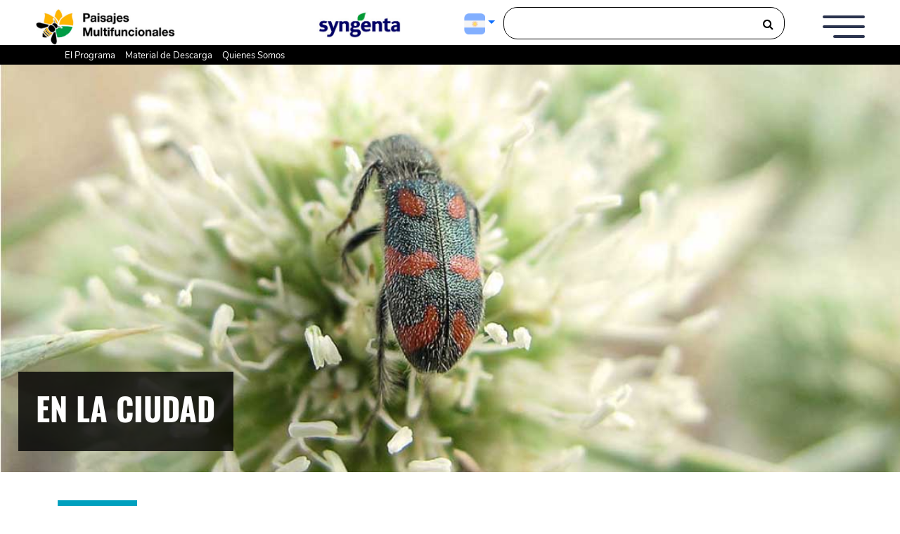

--- FILE ---
content_type: text/html; charset=UTF-8
request_url: https://www.polinizadores.com/ar/biodiversidad-en-la-ciudad
body_size: 4224
content:



    <!DOCTYPE html>
<html lang="es">
   <head>
	<meta charset="utf-8">
       <meta content="width=device-width, initial-scale=1.0" name="viewport">
<meta http-equiv="X-UA-Compatible" content="IE=edge">
<title>En la Ciudad  en Polinizadores</title>
<meta name="description" content="La actividad humana para el desarrollo urbano puede afectar el hábitat de otras especies animales y vegetales. Desde nuestro lugar, queremos concientizar ">
<meta name="keywords" content="">
<meta name="author" content="Syngenta" />
<meta http-equiv="Content-Security-Policy" content="" />


<link rel="shortcut icon" type="images/png" href="/assets/images/favicon.png">
<link rel="stylesheet" href="/assets/bootstrap/css/bootstrap.min.css?tt=iudv3eil">
<link rel="stylesheet" href="/assets/css/owl.carousel.min.css?tt=iudv3eil">
<link rel="stylesheet" href="/assets/css/fontawesome-all.min.css?tt=iudv3eil">
<link rel="stylesheet" href="/assets/css/aos.css?tt=iudv3eil">
<link rel="stylesheet" href="/assets/css/lightbox.min.css?tt=iudv3eil">
<link rel="stylesheet" href="/assets/css/style.css?tt=iudv3eil">
<!-- endgulp -->
<link href="https://fonts.googleapis.com/css?family=Domine:400,700%7COpen+Sans:300,400,600&display=swap" rel="stylesheet">



<link rel="canonical" href="https://www.polinizadores.com/ar/biodiversidad-en-la-ciudad"/>

<link rel="profile" href="http://gmpg.org/xfn/11">
<meta name="robots" content="follow, index, max-snippet:-1, max-video-preview:-1, max-image-preview:large"/>


<link rel="alternate" hreflang="x-default" href="https://www.polinizadores.com/ar/biodiversidad-en-la-ciudad" />
<link rel="alternate" hreflang="es-ar" href="https://www.polinizadores.com/ar/biodiversidad-en-la-ciudad" />
<link rel="alternate" hreflang="es-uy" href="https://www.polinizadores.com/uy/biodiversidad-en-la-ciudad" />
<link rel="alternate" hreflang="es-py" href="https://www.polinizadores.com/py/biodiversidad-en-la-ciudad" />
<link rel="alternate" hreflang="es-cl" href="https://www.polinizadores.com/cl/biodiversidad-en-la-ciudad"/>



<meta property="og:locale" content="es_ES">
<meta property="og:type" content="article">
<meta property="og:title" content="En la Ciudad ">
<meta property="og:description" content="La actividad humana para el desarrollo urbano puede afectar el hábitat de otras especies animales y vegetales. Desde nuestro lugar, queremos concientizar a toda la población sobre la emergencia de promover espacios para la reproducción de la vida silvestre. Ellos, ...">
<meta property="og:url" content="https://www.polinizadores.com/ar/biodiversidad-en-la-ciudad">
<meta property="og:site_name" content="Paisajes Multifuncionales">
<meta property="article:publisher" content="">
<meta property="article:author" content="">
<meta property="article:section" content="Home">
<meta property="article:modified_time" content="">
<meta property="og:updated_time" content="">
<meta property="fb:app_id" content="">
<meta property="og:image" content="https://www.polinizadores.com/iconos/footer-logo70.png">
<meta property="og:image:secure_url" content="https://www.polinizadores.com/iconos/footer-logo70.png">
<meta property="og:image:alt" content="En la Ciudad ">
<meta property="og:image:type" content="image/jpeg">
<meta name="twitter:card" content="summary_large_image" />
<meta name="twitter:description" content="La actividad humana para el desarrollo urbano puede afectar el hábitat de otras especies animales y vegetales. Desde nuestro lugar, queremos concientizar a toda la población sobre la emergencia de promover espacios para la reproducción de la vida silvestre. Ellos, ..." />
<meta name="twitter:title" content="En la Ciudad " />
<meta name="twitter:site" content="@syngenta_ar" />


<script>
  (function(i,s,o,g,r,a,m){i['GoogleAnalyticsObject']=r;i[r]=i[r]||function(){
  (i[r].q=i[r].q||[]).push(arguments)},i[r].l=1*new Date();a=s.createElement(o),
  m=s.getElementsByTagName(o)[0];a.async=1;a.src=g;m.parentNode.insertBefore(a,m)
  })(window,document,'script','https://www.google-analytics.com/analytics.js','ga');

  ga('create', 'UA-88003797-1', 'auto');
  ga('send', 'pageview');

</script>


<!-- Google Tag Manager -->

<script>(function(w,d,s,l,i){w[l]=w[l]||[];w[l].push({'gtm.start':

new Date().getTime(),event:'gtm.js'});var f=d.getElementsByTagName(s)[0],

j=d.createElement(s),dl=l!='dataLayer'?'&l='+l:'';j.async=true;j.src=

'https://www.googletagmanager.com/gtm.js?id='+i+dl;f.parentNode.insertBefore(j,f);

})(window,document,'script','dataLayer','GTM-TDV5J77');</script>

<!-- End Google Tag Manager -->


<style>
    @media (max-width: 768px) {
        .feature-img img {max-width: inherit;}
        #logo1 {max-width: 100%}
        #logo2 {max-width: 100%}
        #logo3 {max-width: 100%}
    }
    @media (min-width: 768px) {
        #logo1 {max-width: 200px}
        #logo2 {max-width: 220px}
        #logo3 {max-width: 150px}
    }

</style>

   </head>
   <body>
      <!-- ==================== PRELOADER HERE ===================================== -->
    
      <main class="main-boxed">

          


    <!-- Google Tag Manager (noscript) -->
    <noscript><iframe src="https://www.googletagmanager.com/ns.html?id=GTM-TDV5J77"
                      height="0" width="0" style="display:none;visibility:hidden"></iframe></noscript>
    <!-- End Google Tag Manager (noscript) -->


    <header class="header-fixed">
        <div class="container-fluid">
            <div class="row">
                <div class="col-6 col-md-4">
                                        <a href="/" id="header-logo"><img src="/assets/images/logo.jpg" alt="Polinizadores" /></a>
                                    </div>
                <div class="col-3 col-md-2"><a href="https://www.syngenta.com.ar/" target="_blank"><img src="/assets/images/syngenta.jpg" alt="Syngenta" class="lg-s"></a></div>
                <div class="col-3 col-md-6">
                    <a class="dropdown-toggle ctry mx-2" data-bs-toggle="dropdown" href="#" role="button" aria-expanded="false">
                                                                        <img src="/assets/images/flag-arg.png" class="ic-flag" alt="Argentina"></a>
                                                                                                                                                                                                                                                                    <ul class="dropdown-menu">
                                                                                                                            <li><a class="dropdown-item" href="../cl/home"><img src="/assets/images/chile.png" class="ic-flag" alt="Chile"> Chile</a></li>
                                                                                                    <li><a class="dropdown-item" href="../co/home"><img src="/assets/images/colombia.png" class="ic-flag" alt="Colombia"> Colombia</a></li>
                                                                                                    <li><a class="dropdown-item" href="../py/home"><img src="/assets/images/paraguay.png" class="ic-flag" alt="Paraguay"> Paraguay</a></li>
                                                                                                    <li><a class="dropdown-item" href="../uy/home"><img src="/assets/images/uruguay.png" class="ic-flag" alt="Uruguay"> Uruguay</a></li>
                                                                    </ul>

                    <form class="search-form d-none d-sm-inline-block" action="../ar/buscar" method="get">
                        <div class="input-group">
                            <input type="text" name="q" autocomplete="off" id="q" class="form-control">
                            <div class="input-group-append">
                                <button id="search" type="button"><i class="fa fa-search"></i></button>
                            </div>
                        </div>
                    </form>

                    <div class="menu-btn">
                        <a class="btn-open"><span></span><span></span><span></span></a>
                    </div>
                </div>
            </div>
            <div class="overlay-menu">
                <div class="overlay-wrap d-flex justify-content-center">
                    <div class="menu-btn">
                        <a class="btn-open"><span></span><span></span></a>
                    </div>
                    <div class="container-fluid">
                        <div class="row">
                            <div class="col-md-6">
                                <ul class="navbar-menu list-inline">
                                    <li><a href="../ar/biodiversidad">Biodiversidad</a></li>
                                    <li><a href="../ar/quienes-somos">Quienes somos</a></li>
                                    <li><a href="../ar/el-programa">Sobre el programa</a></li>
                                    <li><a href="../ar/polinizacion">Polinización</a></li>
                                    <li><a href="../ar/novedades">Novedades</a></li>
                                    <li><a href="../ar/desafia">Desafiá tus conocimientos</a></li>
                                    <li><a href="../ar/descarga">Material de Descarga</a></li>
                                    <li><a href="../ar/contacto">Contactanos</a></li>
                                </ul>
                            </div>
                            <div class="col-md-6">
                                <form class="search-form" action="../ar/buscar">
                                    <div class="input-group">
                                        <input type="text" class="form-control" name="q" id="q" placeholder="Buscar por #terminos clave">
                                        <div class="input-group-append">
                                            <button class="btn btn-secondary" type="button"><i class="fa fa-search"></i></button>
                                        </div>
                                    </div>
                                </form>
                            </div>
                        </div>
                    </div>

                </div>
            </div>
        </div>

        <div id="subheader">
            <div class="container">
                <ul>
                    <li><a href="../ar/el-programa">El Programa</a></li>
                    <li><a href="../ar/descarga">Material de Descarga</a></li>
                    <li><a href="../ar/quienes-somos"">Quienes Somos</a></li>
                </ul>
            </div>
        </div>

    </header>




          <section class="single-section pt-4 p-b-60 mt-5">

              <div class="container-fluid headpict" >
                  <div class="feature-img topnota">
                      <img alt="Biodiversidad" src="https://www.polinizadores.com/imagenes/contenidos/2021-02/bg-clip-enlaciudad.jpg">
                      <div class="caption">
                          <h1 class="single-post-title" style="color: white; font-size: 45px;">En la Ciudad</h1>
                      </div>
                  </div>

              </div>


              <section id="content">
                  <div class="container pt-4">
                      <!--bread-->
                      <div class="row gutter-50">
                          <div class="col-12">
                              <ul id="bread">
                                  <li><a href="biodiversidad">Biodiversidad</a></li>
                                  <li>En la Ciudad</li>
                              </ul>
                          </div>
                      </div>
                      <div class="block-1" style="margin-bottom: 50px;">
                          <h1>La biodiversidad desde la Ciudad</h1>
                          <p>La actividad humana para el desarrollo urbano puede afectar el hábitat de otras especies animales y vegetales. Desde nuestro lugar, queremos concientizar a toda la población sobre la emergencia de promover espacios para la reproducción de la vida silvestre. Ellos, como nosotros, también necesitan donde vivir.</p>                      </div>

                      <div class="row mt-6">
                          <div class="col-12 col-md-6">
                              <h1 class="text-grey">#MiBiodiversidad</h1>
                              <p>El cuidado del medioambiente es una tarea pendiente
    en la agenda de todos. Ahora es el momento de tomar conciencia para fomentar y adquirir pequeños hábitos en nuestra vida diaria que logren marcar una gran diferencia en un futuro cercano. Queremos contagiar el compromiso que desde Syngenta tenemos con la biodiversidad.</p>                          </div>
                          <div class="col-12 col-md-6">
                              <img alt="#MiBiodiversidad" src="https://www.polinizadores.com/imagenes/contenidos/2021-02/2-enlaciudad.jpg" class="w-100">
                          </div>
                      </div>

                      <div class="block-1" style="margin-top: 50px;">
                          <h2 class="title-2 text-center my-5">El cambio empieza con vos y continúa con otros</h2>
                          <p>Recordá que con tu esfuerzo, ¡estás ayudando también a que más gente forme parte! Informá sobre el tema y compartí con tus conocidos las cosas que pueden hacer para cuidar tanto la biodiversidad como la calidad de vida de todos.</p>                      </div>



                      <figure class="gallery-img my-5">
                          <div class="row gx-3">

                                                            <div class="col-md-4 img-capt">
                                  <a href="https://www.polinizadores.com/imagenes/contenidos/2021-02/carrtips-1.jpg" data-lightbox="gallery-popup"><img src="https://www.polinizadores.com/imagenes/contenidos/2021-02/carrtips-1.jpg" alt="No adquirir animales silvestres como mascotas." class="w-100" /></a>
                                  <div class="capt">No adquirir animales silvestres como mascotas.</div>
                              </div>
                                                            <div class="col-md-4 img-capt">
                                  <a href="https://www.polinizadores.com/imagenes/contenidos/2021-02/carrtips-2.jpg" data-lightbox="gallery-popup"><img src="https://www.polinizadores.com/imagenes/contenidos/2021-02/carrtips-2.jpg" alt="No trasladar nidos y/o crías de animales." class="w-100" /></a>
                                  <div class="capt">No trasladar nidos y/o crías de animales.</div>
                              </div>
                                                            <div class="col-md-4 img-capt">
                                  <a href="https://www.polinizadores.com/imagenes/contenidos/2021-02/carrtips-3.jpg" data-lightbox="gallery-popup"><img src="https://www.polinizadores.com/imagenes/contenidos/2021-02/carrtips-3.jpg" alt="No extraer plantas de las áreas naturales, ni plantar vegetación ajena." class="w-100" /></a>
                                  <div class="capt">No extraer plantas de las áreas naturales, ni plantar vegetación ajena.</div>
                              </div>
                              

                          </div>
                      </figure>






                      <div class="row mb-6" style="margin-top: 50px; margin-bottom: 50px;">
                                                        <div class="col-12">
                                  <a href=""><img alt="Compartí"  src="https://www.polinizadores.com/imagenes/banners/2021-02/comparti-bio-D.png" class="w-100 d-none d-sm-block"></a>
                                  <a href=""><img alt="Compartí" src="https://www.polinizadores.com/imagenes/banners/2021-02/comparti-bio-M.png" class="w-100 d-block d-sm-none"></a>
                              </div>

                          
                      </div>

                  </div>


                  



    <section id="content">
        <div class="container pt-4">


                                        <div class="row divider-2">
                    <div class="col-12 col-md-3 text-turq">
                        <h1 style="font-size: 32px;">Guía hoteles de insectos</h1>
                    </div>
                    <div class="col-12 col-md-9">
                        <p>Guía de hoteles para polinizadores.</p>
                        <p><a id="Guia_Hoteles_de_Insectos.pdf" href="https://www.polinizadores.com/imagenes/documentos/Guia_Hoteles_de_Insectos.pdf" download="" class="botwhite shadow" >Descargar</a></p>
                    </div>
                </div>
                            <div class="row divider-2">
                    <div class="col-12 col-md-3 text-turq">
                        <h1 style="font-size: 32px;">Guía de Implementación</h1>
                    </div>
                    <div class="col-12 col-md-9">
                        <p>Guía para la instalación de refugios de biodiversidad</p>
                        <p><a id="Guia_de_Implementacion.pdf" href="https://www.polinizadores.com/imagenes/documentos/Guia_de_Implementacion.pdf" download="" class="botwhite shadow" >Descargar</a></p>
                    </div>
                </div>
                            <div class="row divider-2">
                    <div class="col-12 col-md-3 text-turq">
                        <h1 style="font-size: 32px;">Manual de sistemas sostenibles</h1>
                    </div>
                    <div class="col-12 col-md-9">
                        <p>Sistemas productivos sostenibles: La importancia de la biodiversidad en paisajes agrícolas.</p>
                        <p><a id="Manual_Sistemas_Sostenibles.pdf" href="https://www.polinizadores.com/imagenes/documentos/Manual_Sistemas_Sostenibles.pdf" download="" class="botwhite shadow" >Descargar</a></p>
                    </div>
                </div>
            




            



        <a name="contacto"></a>
        <div class="title-1 my-4" style="margin-top: 60px !important;">Contactanos</div>

                <form class="comment-form" action="implementa#contacto" method="post">
            <div class="row gx-5 my-3">
                <div class="col-12 col-md-6">
                    <input class="form-control" type="text" name="nombre" required placeholder="Nombre *">
                </div>
                <div class="col-12 col-md-6">
                    <input class="form-control" type="email" name="email" placeholder="Email *">
                </div>
            </div>
            <div class="row my-3">
                <div class="col-12 col-md-12 form-group">
                    <textarea class="form-control" name="comentarios" required  rows="8" placeholder="Mensaje"></textarea>
                </div>
            </div>
            <div class="row my-3">
                <div class="col-12 col-md-12">
                    <button type="submit" class="btn-submit">Enviar</button>
                </div>
            </div>
        </form>
            </section>



        </div>



    </section><!-- #content end -->




              </section><!-- #content end -->

          </section>

          




    <footer class="footer-section">
        <div class="footer-bottom">
            <div class="container-fluid">
                <div class="row">
                    <div class="col-12 col-md-7">
                        <ul class="footer-menu list-inline float-left">
                                                        <li class="list-inline-item"><a href="../ar/implementa">Guía de Instalación</a></li>
                            <li class="list-inline-item"><a href="../ar/contacto">Conectate con nosotros</a></li>
                        </ul>
                    </div>
                    <div class="col-12 col-md-3">
                        <div class="copyright float-right">
                            <ul class="footer-social list-inline">
                                <li class="list-inline-item"><a href="http://www.twitter.com/Syngenta_ar" target="_blank" title="Seguinos en Twitter"><i class="fa fa-twitter"></i></a> </li>                                <li class="list-inline-item"><a href="https://www.facebook.com/SyngentaLAS" target="_blank" title="Seguinos en Facebook"><i class="fa fa-facebook"></i></a> </li>                                <li class="list-inline-item"><a href="https://www.linkedin.com/company/syngenta/" target="_blank" title="Seguinos en LinkedIn"><i class="fa fa-linkedin"></i></a></li>                                <li class="list-inline-item"><a href="https://www.instagram.com/syngenta_ar/" target="_blank" title="Seguinos en Instagram"><i class="fa fa-instagram"></i></a></li>                                <li class="list-inline-item"><a href="https://www.youtube.com/user/SyngentaLAS" target="_blank" title="Seguinos en Youtube"><i class="fa fa-youtube-play"></i></a></li>                            </ul>
                        </div>
                    </div>
                    <div class="col-12 col-md-2 text-center">
                        <img src="/assets/images/syngenta.svg" class="syngenta d-block mx-auto">
                    </div>
                </div>

                            </div>
        </div>
    </footer>



        </main>

      



    <!-- gulp:js -->
    <script src="/assets/js/jquery.js"></script>
    <script src="/assets/bootstrap/js/bootstrap.bundle.js"></script>
    <script src="/assets/js/aos.js"></script>
    <script src="/assets/js/owl.carousel.min.js"></script>
    <script src="/assets/js/lightbox.min.js"></script>
    <script src="/assets/js/app.js"></script>

    <script>
        AOS.init();
    </script>
    <!-- endgulp -->

    
    


   </body>
</html>

--- FILE ---
content_type: text/css
request_url: https://www.polinizadores.com/assets/css/style.css?tt=iudv3eil
body_size: 6917
content:
/*
Template name: Cricson - Responsive HTML Template 
Template URL: https://themeix.com/livedemo?theme=cricson-HTML 
Author Name: Themeix 
Author URL: https://themeix.com 
Tag: tab mobile,computer,desctop,responsive design,all browser supported,html5,css3,Sass. 
Verson: 1.0 
Description: Cricson is modern and latest technology based blogging template created by html5 and sass. 
*/
/*
===========================
TABLE INDEX
1. Bg Color
2. Bg Image
===========================
*/
/* vietnamese */
@font-face {
  font-family: 'Nunito';
  font-style: normal;
  font-weight: 400;
  font-display: swap;
  src: local("Nunito Regular"), local("Nunito-Regular"), url(https://fonts.gstatic.com/s/nunito/v10/XRXV3I6Li01BKofIOuaBXso.woff2) format("woff2");
  unicode-range: U+0102-0103, U+0110-0111, U+1EA0-1EF9, U+20AB; }

/* latin-ext */
@font-face {
  font-family: 'Nunito';
  font-style: normal;
  font-weight: 400;
  font-display: swap;
  src: local("Nunito Regular"), local("Nunito-Regular"), url(https://fonts.gstatic.com/s/nunito/v10/XRXV3I6Li01BKofIO-aBXso.woff2) format("woff2");
  unicode-range: U+0100-024F, U+0259, U+1E00-1EFF, U+2020, U+20A0-20AB, U+20AD-20CF, U+2113, U+2C60-2C7F, U+A720-A7FF; }

/* latin */
@font-face {
  font-family: 'Nunito';
  font-style: normal;
  font-weight: 400;
  font-display: swap;
  src: local("Nunito Regular"), local("Nunito-Regular"), url(https://fonts.gstatic.com/s/nunito/v10/XRXV3I6Li01BKofINeaB.woff2) format("woff2");
  unicode-range: U+0000-00FF, U+0131, U+0152-0153, U+02BB-02BC, U+02C6, U+02DA, U+02DC, U+2000-206F, U+2074, U+20AC, U+2122, U+2191, U+2193, U+2212, U+2215, U+FEFF, U+FFFD; }

/* vietnamese */
@font-face {
  font-family: 'Nunito';
  font-style: normal;
  font-weight: 600;
  font-display: swap;
  src: local("Nunito SemiBold"), local("Nunito-SemiBold"), url(https://fonts.gstatic.com/s/nunito/v10/XRXW3I6Li01BKofA6sKUbuvISTs.woff2) format("woff2");
  unicode-range: U+0102-0103, U+0110-0111, U+1EA0-1EF9, U+20AB; }

/* latin-ext */
@font-face {
  font-family: 'Nunito';
  font-style: normal;
  font-weight: 600;
  font-display: swap;
  src: local("Nunito SemiBold"), local("Nunito-SemiBold"), url(https://fonts.gstatic.com/s/nunito/v10/XRXW3I6Li01BKofA6sKUb-vISTs.woff2) format("woff2");
  unicode-range: U+0100-024F, U+0259, U+1E00-1EFF, U+2020, U+20A0-20AB, U+20AD-20CF, U+2113, U+2C60-2C7F, U+A720-A7FF; }

/* latin */
@font-face {
  font-family: 'Nunito';
  font-style: normal;
  font-weight: 600;
  font-display: swap;
  src: local("Nunito SemiBold"), local("Nunito-SemiBold"), url(https://fonts.gstatic.com/s/nunito/v10/XRXW3I6Li01BKofA6sKUYevI.woff2) format("woff2");
  unicode-range: U+0000-00FF, U+0131, U+0152-0153, U+02BB-02BC, U+02C6, U+02DA, U+02DC, U+2000-206F, U+2074, U+20AC, U+2122, U+2191, U+2193, U+2212, U+2215, U+FEFF, U+FFFD; }

/* vietnamese */
@font-face {
  font-family: 'Nunito';
  font-style: normal;
  font-weight: 700;
  font-display: swap;
  src: local("Nunito Bold"), local("Nunito-Bold"), url(https://fonts.gstatic.com/s/nunito/v10/XRXW3I6Li01BKofAjsOUbuvISTs.woff2) format("woff2");
  unicode-range: U+0102-0103, U+0110-0111, U+1EA0-1EF9, U+20AB; }

/* latin-ext */
@font-face {
  font-family: 'Nunito';
  font-style: normal;
  font-weight: 700;
  font-display: swap;
  src: local("Nunito Bold"), local("Nunito-Bold"), url(https://fonts.gstatic.com/s/nunito/v10/XRXW3I6Li01BKofAjsOUb-vISTs.woff2) format("woff2");
  unicode-range: U+0100-024F, U+0259, U+1E00-1EFF, U+2020, U+20A0-20AB, U+20AD-20CF, U+2113, U+2C60-2C7F, U+A720-A7FF; }

/* latin */
@font-face {
  font-family: 'Nunito';
  font-style: normal;
  font-weight: 700;
  font-display: swap;
  src: local("Nunito Bold"), local("Nunito-Bold"), url(https://fonts.gstatic.com/s/nunito/v10/XRXW3I6Li01BKofAjsOUYevI.woff2) format("woff2");
  unicode-range: U+0000-00FF, U+0131, U+0152-0153, U+02BB-02BC, U+02C6, U+02DA, U+02DC, U+2000-206F, U+2074, U+20AC, U+2122, U+2191, U+2193, U+2212, U+2215, U+FEFF, U+FFFD; }

/* cyrillic-ext */
@font-face {
  font-family: 'Oswald';
  font-style: normal;
  font-weight: 700;
  font-display: swap;
  src: url(https://fonts.gstatic.com/s/oswald/v23/TK3_WkUHHAIjg75cFRf3bXL8LICs1xZosUtiZTaR.woff2) format("woff2");
  unicode-range: U+0460-052F, U+1C80-1C88, U+20B4, U+2DE0-2DFF, U+A640-A69F, U+FE2E-FE2F; }

/* cyrillic */
@font-face {
  font-family: 'Oswald';
  font-style: normal;
  font-weight: 700;
  font-display: swap;
  src: url(https://fonts.gstatic.com/s/oswald/v23/TK3_WkUHHAIjg75cFRf3bXL8LICs1xZosUJiZTaR.woff2) format("woff2");
  unicode-range: U+0400-045F, U+0490-0491, U+04B0-04B1, U+2116; }

/* vietnamese */
@font-face {
  font-family: 'Oswald';
  font-style: normal;
  font-weight: 700;
  font-display: swap;
  src: url(https://fonts.gstatic.com/s/oswald/v23/TK3_WkUHHAIjg75cFRf3bXL8LICs1xZosUliZTaR.woff2) format("woff2");
  unicode-range: U+0102-0103, U+0110-0111, U+1EA0-1EF9, U+20AB; }

/* latin-ext */
@font-face {
  font-family: 'Oswald';
  font-style: normal;
  font-weight: 700;
  font-display: swap;
  src: url(https://fonts.gstatic.com/s/oswald/v23/TK3_WkUHHAIjg75cFRf3bXL8LICs1xZosUhiZTaR.woff2) format("woff2");
  unicode-range: U+0100-024F, U+0259, U+1E00-1EFF, U+2020, U+20A0-20AB, U+20AD-20CF, U+2113, U+2C60-2C7F, U+A720-A7FF; }

/* latin */
@font-face {
  font-family: 'Oswald';
  font-style: normal;
  font-weight: 700;
  font-display: swap;
  src: url(https://fonts.gstatic.com/s/oswald/v23/TK3_WkUHHAIjg75cFRf3bXL8LICs1xZosUZiZQ.woff2) format("woff2");
  unicode-range: U+0000-00FF, U+0131, U+0152-0153, U+02BB-02BC, U+02C6, U+02DA, U+02DC, U+2000-206F, U+2074, U+20AC, U+2122, U+2191, U+2193, U+2212, U+2215, U+FEFF, U+FFFD; }

/*  0. Normalize  */
body, html {
  -ms-text-size-adjust: 100%;
  -webkit-text-size-adjust: 100%; }

article,
aside,
details,
figcaption,
figure,
footer,
header,
hgroup,
main,
menu,
nav,
section,
summary {
  display: block;
  position: relative; }

audio,
canvas,
progress,
video {
  display: inline-block;
  vertical-align: baseline; }

audio:not([controls]) {
  display: none;
  height: 0; }

[hidden],
template {
  display: none; }

a {
  background-color: transparent; text-decoration: none  }

a:active,
a:hover {
  outline: 0;
  text-decoration: none; }

abbr[title] {
  border-bottom: 1px dotted; }

b,
strong {
  font-weight: bold; }

dfn {
  font-style: italic; }

small {
  font-size: 80%; }

sub,
sup {
  font-size: 75%;
  line-height: 0;
  position: relative;
  vertical-align: baseline; }

sup {
  top: -0.5em; }

sub {
  bottom: -0.25em; }

img {
  border: 0;
  max-width: 100%; }

svg:not(:root) {
  overflow: hidden; }

hr {
  box-sizing: content-box;
  height: 0; }

pre {
  overflow: auto; }

code,
kbd,
pre,
samp {
  font-size: inherit; }

button,
input,
optgroup,
select,
textarea {
  color: inherit;
  font: inherit;
  margin: 0; }

textarea:focus,
textarea:active,
button:focus,
button:active,
input:active,
input:focus,
.btn:focus,
.btn.active {
  background-image: none !important;
  outline: 0;
  box-shadow: none !important; }

button,
select {
  text-transform: none; }

button,
html input[type="button"],
input[type="reset"],
input[type="submit"] {
  -webkit-appearance: button;
  cursor: pointer; }

button[disabled],
html input[disabled] {
  cursor: default; }

button::-moz-focus-inner,
input::-moz-focus-inner {
  border: 0;
  padding: 0; }

input[type="checkbox"],
input[type="radio"] {
  box-sizing: border-box;
  padding: 0; }

input[type="number"]::-webkit-inner-spin-button,
input[type="number"]::-webkit-outer-spin-button {
  height: auto; }

input[type="search"] {
  -webkit-appearance: textfield;
  box-sizing: content-box; }

input[type="search"]::-webkit-search-cancel-button,
input[type="search"]::-webkit-search-decoration {
  -webkit-appearance: none; }

.form-control {
  height: auto; }

legend {
  border: 0;
  padding: 0; }

textarea {
  overflow: auto; }

optgroup {
  font-weight: bold; }

table {
  border-collapse: collapse;
  border-spacing: 0; }

td,
th {
  padding: 0; }

.p-t-60 {
  padding-top: 60px; }

.p-b-60 {
  padding-bottom: 60px; }

.p-t-70 {
  padding-top: 70px; }

.p-b-70 {
  padding-bottom: 70px; }

.p-t-100 {
  padding-top: 100px; }

.p-b-100 {
  padding-bottom: 100px; }

.p-t-200 {
  padding-top: 200px; }

.p-b-200 {
  padding-bottom: 200px; }

.m-t-30 {
  margin-top: 30px; }

.m-b-30 {
  margin-bottom: 30px; }

.m-l-30 {
  margin-left: 30px; }

.m-r-30 {
  margin-right: 30px; }

.m-t-40 {
  margin-top: 40px; }

.m-b-40 {
  margin-bottom: 40px; }

.m-l-40 {
  margin-left: 40px; }

.m-r-40 {
  margin-right: 40px; }

.m-t-50 {
  margin-top: 50px; }

.m-b-50 {
  margin-bottom: 50px; }

.m-l-50 {
  margin-left: 50px; }

.m-r-50 {
  margin-right: 50px; }

.m-t-60 {
  margin-top: 60px; }

.m-b-60 {
  margin-bottom: 60px; }

.m-l-60 {
  margin-left: 60px; }

.m-r-60 {
  margin-right: 60px; }

body {
  font-family: "Nunito", sans-serif;
  font-size: 16px;
  line-height: 1.8;
  font-weight: 400;
  color: #777777; }

::-webkit-input-placeholder {
  font-size: 1.6;
  line-height: 1.8;
  color: #2a334e;
  font-weight: 400; }

:-moz-placeholder {
  font-size: 1.6;
  line-height: 1.8;
  color: #2a334e;
  font-weight: 400; }

::-moz-placeholder {
  font-size: 1.6;
  line-height: 1.8;
  color: #2a334e;
  font-weight: 400; }

:-ms-input-placeholder {
  font-size: 1.6;
  line-height: 1.8;
  color: #2a334e;
  font-weight: 400; }

h1, .heading-1 {
  font-size: 40px; }
  @media (max-width: 767px) {
    h1, .heading-1 {
      font-size: 25px; } }

h2, .heading-2 {
  font-size: 36px; }
  @media (max-width: 767px) {
    h2, .heading-2 {
      font-size: 31px; } }

h3, .heading-3 {
  font-size: 32px; }
  @media (max-width: 767px) {
    h3, .heading-3 {
      font-size: 17px; } }

h4, .heading-4 {
  font-size: 28px; }

h5, .heading-5 {
  font-size: 24px;  }

h6, .heading-6 {
  font-size: 16px; }

.big-font1 {
  font-size: 76px; }

.big-font2 {
  font-size: 52px; }

.big-font3 {
  font-size: 44px; }

h1, h2, h3, h4, h5, h6,
.heading-1, .heading-2,
.heading-3, .heading-4,
.heading-5, .heading-6 {
  font-family: "Oswald", sans-serif;
  line-height: 1.2;
  font-weight: 700;
  text-transform: uppercase; }

h1, h2, h3, h4,  h6, h1 a, h2 a, h3 a, h4 a, h5 a, h6 a {
  color: #2a334e; }
h5 {color: #777}

h1 a, h2 a, h3 a, h4 a, h5 a, h6 a {
  transition: all 500ms ease; }
  h1 a:hover, h2 a:hover, h3 a:hover, h4 a:hover, h5 a:hover, h6 a:hover {
    color: #00a0be; }
a.readmore-btn {color: #2a334e; font-weight: 800}
a.readmore-btn:before {content:"\f054"; font-family: "fontawesome"; font-size: 12px; margin-right: 5px; color: #00a0be;}
a.readmore-btn:hover {color: #00a0be;}


small,
.small {
  font-size: 140px;
  font-weight: 400; }

.font-weight-bold {
  font-weight: 700 !important; }

.weight-semibold {
  font-weight: 600 !important; }

.weight-medium {
  font-weight: 500 !important; }

.weight-normal {
  font-weight: 400 !important; }

.weight-light {
  font-weight: 300 !important; }

.white-all h1, .white-all h2, .white-all h3, .white-all h4, .white-all h5, .white-all h6, .white-all p, .white-all a, .white-all span, .white-all label, .white-all input, .white-all textarea, .white-all em, .white-all b, .white-all * {
  color: #ffffff !important; }

.white-text {
  color: #ffffff !important; }



/* ==============================================

3. Form

============================================== */
form,
fieldset {
  padding: 0;
  margin: 0; }

input[type='text'],
input[type='tel'],
input[type='email'],
input[type='search'],
input[type='password'],
textarea[class], select {
  padding: 15px;
  transition: all 500ms ease;
  border: 1px solid #d6d6d6;
  background-color: #ffffff;
  border-radius: 0; }

.btn, button,
input[type='button'],
input[type='reset'],
input[type='file'],
input[type='submit'] {
  transition: all 500ms ease;
  padding: 15px 40px;
  border: 0;
  border-radius: 0;
  background-color: #2a334e;
  color: #ffffff; font-family: 'Oswald'; text-transform: uppercase;}
  .btn:hover, button:hover,
  input[type='button']:hover,
  input[type='reset']:hover,
  input[type='file']:hover,
  input[type='submit']:hover {
    background-color: #00a0be;  }

.main-boxed .container-fluid {
  max-width: 1520px;
  margin: auto;
  padding: 0 50px; }
  @media (max-width: 767px) {
    .main-boxed .container-fluid {
      padding: 0 15px; } }

.pre-lds {
  position: fixed;
  left: 0;
  right: 0;
  top: 0;
  bottom: 0;
  margin: auto;
  z-index: 9999;
  background: #ffffff; }

@keyframes lds-spin {
  0% {
    opacity: 1;
    transform: scale(1.1, 1.1); }
  100% {
    opacity: 0;
    transform: scale(1, 1); } }

@-webkit-keyframes lds-spin {
  0% {
    opacity: 1;
    transform: scale(1.1, 1.1); }
  100% {
    opacity: 0;
    transform: scale(1, 1); } }

.lds-spin {
  position: absolute;
  left: 0;
  right: 0;
  bottom: 0;
  top: 0;
  margin: auto; }

.lds-spin div > div {
  position: absolute;
  width: 40px;
  height: 40px;
  border-radius: 50%;
  background: #2a334e;
  -webkit-animation: lds-spin 1.5s linear infinite;
  animation: lds-spin 1.5s linear infinite; }

.lds-spin div:nth-child(1) > div {
  left: 140px;
  top: 80px;
  -webkit-animation-delay: -1.3125s;
  animation-delay: -1.3125s; }

.lds-spin > div:nth-child(1) {
  transform: rotate(0deg);
  transform-origin: 160px 100px; }

.lds-spin div:nth-child(2) > div {
  left: 122.42640685999999px;
  top: 122.42640685999999px;
  -webkit-animation-delay: -1.125s;
  animation-delay: -1.125s; }

.lds-spin > div:nth-child(2) {
  transform: rotate(45deg);
  transform-origin: 142.42640686px 142.42640686px; }

.lds-spin div:nth-child(3) > div {
  left: 80px;
  top: 140px;
  -webkit-animation-delay: -0.9375s;
  animation-delay: -0.9375s; }

.lds-spin > div:nth-child(3) {
  transform: rotate(90deg);
  transform-origin: 100px 160px; }

.lds-spin div:nth-child(4) > div {
  left: 37.57359314px;
  top: 122.42640685999999px;
  -webkit-animation-delay: -0.75s;
  animation-delay: -0.75s; }

.lds-spin > div:nth-child(4) {
  transform: rotate(135deg);
  transform-origin: 57.57359314px 142.42640686px; }

.lds-spin div:nth-child(5) > div {
  left: 20px;
  top: 80px;
  -webkit-animation-delay: -0.5625s;
  animation-delay: -0.5625s; }

.lds-spin > div:nth-child(5) {
  transform: rotate(180deg);
  transform-origin: 40px 100px; }

.lds-spin div:nth-child(6) > div {
  left: 37.57359314px;
  top: 37.57359314px;
  -webkit-animation-delay: -0.375s;
  animation-delay: -0.375s; }

.lds-spin > div:nth-child(6) {
  transform: rotate(225deg);
  transform-origin: 57.57359314px 57.57359314px; }

.lds-spin div:nth-child(7) > div {
  left: 80px;
  top: 20px;
  -webkit-animation-delay: -0.1875s;
  animation-delay: -0.1875s; }

.lds-spin > div:nth-child(7) {
  transform: rotate(270deg);
  transform-origin: 100px 40px; }

.lds-spin div:nth-child(8) > div {
  left: 122.42640685999999px;
  top: 37.57359314px;
  -webkit-animation-delay: 0s;
  animation-delay: 0s; }

.lds-spin > div:nth-child(8) {
  transform: rotate(315deg);
  transform-origin: 142.42640686px 57.57359314px; }

.lds-spin div:nth-child(9) > div {
  left: 140px;
  top: 80px;
  -webkit-animation-delay: 0.1875s;
  animation-delay: 0.1875s; }

.lds-spin > div:nth-child(9) {
  transform: rotate(360deg);
  transform-origin: 160px 100px; }

.lds-spin {
  width: 100px !important;
  height: 100px !important;
  transform: translate(-50px, -50px) scale(0.5) translate(50px, 50px); }

/* ==============================================

2. Header Section

============================================== */
.header-fixed {
  position: fixed; background: #fff;
  left: 0;
  right: 0;
  top: 0;
  z-index: 999;
  padding-top: 10px; }
  @media (max-width: 767px) {
    .header-fixed {
      padding-top: 30px;
      padding-bottom: 30px;
      background: #fff; } }
  .header-fixed .menu-btn {
    float: right;
    margin-right: 0;
    position: relative;
    cursor: pointer; }
    @media (max-width: 767px) {
      .header-fixed .menu-btn {
        margin-right: 15px; position: absolute;
right: -10px;
top: -5px;} }



.header-boxed {
  padding: 30px 0; }
  .header-boxed .menu-btn {
    float: right;
    position: relative;
    cursor: pointer; }

.menu-btn a {
  display: block;
  float: right;
  padding-top: 2px; }
  @media (max-width: 767px) {
    .menu-btn a {
      padding-top: 10px; } }

.lg-s {width: 120px;
position: relative;
top: 5px;}
.ic-flag {width: 30px}

.menu-btn span {
  width: 60px;
  height: 4px;
  background: #2a334e;
  border-radius: 50px;
  display: block;
  margin: 10px 0; }
  @media (max-width: 767px) {
    .menu-btn span {
      width: 30px;
      margin: 3px 0;
      float: right;
      clear: both; } }

.menu-btn span:nth-child(3) {
  width: 45px;
  margin-left: 15px; }
  @media (max-width: 767px) {
    .menu-btn span:nth-child(3) {
      width: 30px;
      margin-left: 20px; } }

.overlay-menu {
  position: fixed;
  top: 0;
  left: 0;
  right: 0;
  bottom: 0;
  z-index: 9999;
  display: none;
  overflow: auto;
  width: 100%;
  height: 100%;
  background: #00a0be; }
.overlay-menu .btn-close {background: none}
  .overlay-menu .menu-btn {
    top: 60px;
    right: 60px;
    position: absolute;
    margin-right: 0; }
    @media (max-width: 767px) {
      .overlay-menu .menu-btn {
        top: 40px;
        right: 40px; } }
  .overlay-menu .menu-btn span {
    float: none;
    width: 60px;
    margin: 10px 0;
    background: #ffffff; }
  .overlay-menu .menu-btn span:nth-child(1) {
    transform: rotate(45deg); }
  .overlay-menu .menu-btn span:nth-child(2) {
    transform: rotate(-45deg);
    position: relative;
    top: -15px; }
  .overlay-menu .overlay-wrap {
    height: 100%;
    width: 100%; }

#header-logo {
  cursor: pointer; width: 200px;
display: block;}

.navbar-menu {
  border-right: 1px solid #21283d;
  margin: 0;
  margin-right: 10%; }
  @media (max-width: 767px) {
    .navbar-menu {
      border: none;
      text-align: center;
      margin-right: 0; } }
  @media (max-width: 575px) {
    .navbar-menu {
      margin-right: 0; } }
  .navbar-menu li {
    margin-bottom: 10px; }
    .navbar-menu li a {
      font-size: 30px;
      color: #ffffff;
      font-family: "Oswald", sans-serif;
      transition: all 500ms ease;
      text-transform: uppercase; }
      .navbar-menu li a:hover {
        color: #ffb500; }
      @media (min-width: 991px) and (max-width: 1195px) {
        .navbar-menu li a {
          font-size: 24px; } }
      @media (min-width: 767px) and (max-width: 991px) {
        .navbar-menu li a {
          font-size: 24px; } }
      @media (max-width: 767px) {
        .navbar-menu li a {
          font-size: 24px; } }

.search-form input {
  border: 0;
  padding: 20px 25px; }

.search-form button {
  background: #F44336;
  color: #ffffff;
  padding: 20px 35px; }

.search-form .btn.btn-secondary {background: none; border: none}
.search-form .btn.btn-secondary:hover {background: none; }

@media (max-width: 767px) {
  .search-form {
    display: none; } }

.search-form {display: inline-block; width: 100%; max-width: 400px; }
.search-form button {background: transparent; padding: 0 15px; color: #000; height: 100%}
.search-form .input-group {border: 1px solid #000; border-radius: 20px; background: #fff;}
.search-form .input-group input.form-control {background: none; padding: 10px}

/* ==============================================

2. Header Section

============================================== */
/* ==============================================

2. Banner Section

============================================== */
.banner-slider {
  margin-bottom: 40px; }
  @media (min-width: 767px) and (max-width: 991px) {
    .banner-slider {
      margin-bottom: 60px; } }
  @media (max-width: 767px) {
    .banner-slider {
      margin-bottom: 60px; } }

.banner-post .banner-img {
  width: 100%;
  overflow: hidden; }
  .banner-post .banner-img img {
    width: 100%;
    height: 100%;
    -o-object-fit: cover;
       object-fit: cover;
    max-height: 1064px;
    transition: all 500ms ease; }

.banner-post .banner-content {
  padding: 250px 0px 120px 0; }
  @media (min-width: 767px) and (max-width: 991px) {
    .banner-post .banner-content {
      padding: 175px 0px 60px 0; } }
  @media (max-width: 767px) {
    .banner-post .banner-content {
      padding: 100px 0 0px 0; } }
  @media (max-width: 575px) {
    .banner-post .banner-content {
      padding: 40px 0 0px 0; } }
  .banner-post .banner-content .content {
    margin-bottom: 40px;
    position: relative; }
    .banner-post .banner-content .content .tag-btn {
      font-size: 14px;
      color: #ffffff;
      background: #2a334e;
      padding: 2px 15px;
      margin-bottom: 10px;
      display: inline-block; }
    .banner-post .banner-content .content p {
      margin-bottom: 40px; }
    .banner-post .banner-content .content .readmore-btn {
      display: block;
      font-weight: 700;
      color: #2a334e;
      margin-top: 30px;
      transition: all 500ms ease; }
      .banner-post .banner-content .content .readmore-btn:hover {
        color: #F44336; }
    .banner-post .banner-content .content h1 {
      margin: 10px 0px 40px 0px;
      font-size: 36px;
      text-transform: uppercase; }
      @media (min-width: 767px) and (max-width: 991px) {
        .banner-post .banner-content .content h1 {
          font-size: 30px; } }
      @media (max-width: 767px) {
        .banner-post .banner-content .content h1 {
          font-size: 30px;
          margin: 10px 0px 20px 0px; } }
  .banner-post .banner-content .author .author-img {
    width: 50px;
    height: 50px;
    float: left;
    border-radius: 50px;
    overflow: hidden; }
  .banner-post .banner-content .author .author-content {
    float: left;
    margin-top: 2px;
    padding-left: 15px; }
    .banner-post .banner-content .author .author-content h6, .banner-post .banner-content .author .author-content p {
      margin: 0; }
    .banner-post .banner-content .author .author-content p {
      font-size: 14px; }



.banner-section {margin-top: 70px}
.banner-post.destacada {width: 100%; overflow: hidden}
.banner-post.destacada .banner-img {width: 100%}
.banner-post.destacada .banner-img img {width: 100%}
.banner-post.destacada h1 {background: rgba(255,255,255,0.8); color: #000; padding: 1rem 2rem; margin: 0 !important}
.banner-post.destacada .banner-content {max-width: 600px; padding: 7% 0; position: absolute; top: 10%; z-index: 1}
.banner-post.destacada .banner-content .bx {background: #009b46; color: #fff; padding: 5%; margin-left: 5%}
.banner-post.destacada .banner-content .bx p {margin-bottom: 0; font-size: 1.2rem; line-height: 120%;}
.banner-post.destacada .banner-content .bx .readmore-btn {margin-top: 10px; color: #fff}

/* ==============================================

2. Blog Section
 
============================================== */
.section-title {
  margin-bottom: 30px; }
  .section-title h3 {
    color: #F44336; }
  .section-title h2 {
    color: #00a0be; }

.blog-post {
  margin-bottom: 40px; }
  .blog-post .blog-img {
    width: 100%;
    overflow: hidden; }
    .blog-post .blog-img img {
      width: 100%;
      height: 100%;
      -o-object-fit: cover;
         object-fit: cover;
      max-height: 600px;
      transition: all 500ms ease; }
  .blog-post .blog-content {
    padding: 2rem; }
    @media (max-width: 767px) {
      .blog-post .blog-content {
        padding-bottom: 0; } }
    .blog-post .blog-content .content-day {
      display: table;
      margin-bottom: 40px; }
      @media (max-width: 767px) {
        .blog-post .blog-content .content-day {
          margin-bottom: 15px; } }
      .blog-post .blog-content .content-day .date {
        font-size: 34px;
        line-height: 56px;
        color: #777777;
        float: left;
        font-weight: 400;
        position: relative; }
        .blog-post .blog-content .content-day .date:after {
          content: "";
          background: #777777;
          width: 1px;
          height: 25px;
          display: block;
          position: absolute;
          top: 16px;
          right: -15px; }
      .blog-post .blog-content .content-day .month {
        float: left;
        padding-left: 28px;
        margin-top: 11px; }
        .blog-post .blog-content .content-day .month span {
          display: block;
          font-size: 12px;
          line-height: 16px;
          color: #777777; }
    .blog-post .blog-content .content-author {
      display: table; }
      .blog-post .blog-content .content-author .author-img {
        float: left;
        width: 50px;
        height: 50px;
        border-radius: 50px;
        overflow: hidden; }
      .blog-post .blog-content .content-author .author-content {
        float: left;
        padding-left: 15px;
        margin-top: 2px; }
        .blog-post .blog-content .content-author .author-content h6, .blog-post .blog-content .content-author .author-content p {
          margin: 0; }
        .blog-post .blog-content .content-author .author-content p {
          font-size: 14px; }
    .blog-post .blog-content h2 {
      margin-bottom: 40px;
      font-size: 36px;
      text-transform: uppercase; }
      @media (min-width: 767px) and (max-width: 991px) {
        .blog-post .blog-content h2 {
          margin-bottom: 20px;
          font-size: 30px; } }
      @media (max-width: 767px) {
        .blog-post .blog-content h2 {
          font-size: 30px; } }
    .blog-post .blog-content p {
      margin-bottom: 40px; }
  .blog-post:hover .blog-img img {
    transform: scale(1.02); }

.blog-post2-grid .blog-post2 {
  margin-bottom: 30px; }

.blog-post2 .blog-img {
  margin-bottom: 20px;
  overflow: hidden; }
  .blog-post2 .blog-img img {
    width: 100%;
    transition: all 500ms ease;
    max-height: 300px;
    -o-object-fit: cover;
       object-fit: cover; }

.blog-post2 .blog-content .blog-date {
  font-size: 14px;
  margin-bottom: 5px; }
  .blog-post2 .blog-content .blog-date li:after {
    content: "|";
    margin-left: 10px; }
  .blog-post2 .blog-content .blog-date li:last-child:after {
    display: none; }
  .blog-post2 .blog-content .blog-date li a {
    color: #777777; }
    .blog-post2 .blog-content .blog-date li a:hover {
      color: #F44336; }

.blog-post2 .blog-content .readmore-btn {
  font-size: 14px;
  position: relative;
  margin-left: 0;
  color: #2a334e;
  transition: all 500ms ease; }
  .blog-post2 .blog-content .readmore-btn:hover {
    color: #F44336; }

.blog-post2 .blog-content h5 {
 text-transform: inherit;
font-size: 18px;
font-family: inherit; }

.blog-post2:hover .blog-img img {
  transform: scale(1.02); }

.page-load-status {
  display: none; }
  .page-load-status p {
    margin: 0; }

.reverse-loop .blog-post:nth-child(even) .row .col-md-6:nth-child(1) {
  order: 2; }
  @media (max-width: 767px) {
    .reverse-loop .blog-post:nth-child(even) .row .col-md-6:nth-child(1) {
      order: 1; } }

.reverse-loop .blog-post:nth-child(even) .row .col-md-6:nth-child(2) {
  order: 1; }
  @media (max-width: 767px) {
    .reverse-loop .blog-post:nth-child(even) .row .col-md-6:nth-child(2) {
      order: 2; } }

.latest-slider {
  margin-bottom: 30px;
  position: relative; }
  @media (max-width: 767px) {
    .latest-slider {
      margin-bottom: 30px; } }
  .latest-slider .owl-nav {
    position: absolute;
    left: 30px;
    right: 30px;
    top: 50%;
    margin-top: -175px; }
    .latest-slider .owl-nav .owl-prev {
      float: left;
      font-size: 100px !important;
      color: #2a334e !important; }
    .latest-slider .owl-nav .owl-next {
      float: right;
      font-size: 100px !important;
      color: #2a334e !important; }
    .latest-slider .owl-nav .owl-next.disabled, .latest-slider .owl-nav .owl-prev.disabled {
      display: none; }

.authors-post {
  text-align: center;
  padding: 45px 30px;
  border: 5px solid #FAFAFA;
  margin-bottom: 30px; }
  .authors-post .authors-img {
    margin-bottom: 15px;
    display: block; }
    .authors-post .authors-img img {
      width: 70px;
      height: 70px;
      border-radius: 50px;
      -o-object-fit: cover;
         object-fit: cover; }
  .authors-post .authors-content h5 span {
    font-size: 14px;
    display: block;
    margin-top: 5px;
    font-weight: 400;
    font-family: "Nunito", sans-serif;
    text-transform: none; }
  .authors-post .authors-content p {
    margin: 0; }

.categories-post {
  margin-bottom: 30px;
  position: relative;
  overflow: hidden; }
  .categories-post img {
    width: 100%;
    transition: all 500ms ease; }
  .categories-post .categories-wrapper {
    text-align: center;
    background: #ffffff;
    position: absolute;
    left: 70px;
    right: 70px;
    padding: 30px; }
    @media (min-width: 767px) and (max-width: 991px) {
      .categories-post .categories-wrapper {
        left: 30px;
        right: 30px; } }
    @media (max-width: 767px) {
      .categories-post .categories-wrapper {
        left: 30px;
        right: 30px; } }
    .categories-post .categories-wrapper p {
      font-size: 14px;
      margin: 0; }
  .categories-post:hover img {
    transform: scale(1.02); }

.tag-btn {background: #00a0be; color: #fff; padding: .5rem; margin: 1rem 0; display: inline-block;}
.tag-btn:hover {color: #fff; }

/* ==============================================

2. Single Section

============================================== */
.feature-img {
  display: block;
  margin-bottom: 40px; }
  .feature-img img {
    min-height: 100%;
min-width: 100%;}

h2.single-post-title, h4.page-title {
  font-size: 44px; }
  @media (min-width: 767px) and (max-width: 991px) {
    h2.single-post-title, h4.page-title {
      font-size: 30px; } }
  @media (max-width: 767px) {
    h2.single-post-title, h4.page-title {
      font-size: 30px; } }

.entry-content h2 {
  margin-bottom: 40px; }
  @media (max-width: 767px) {
    .entry-content h2 {
      margin-bottom: 20px; } }

.entry-content blockquote {
  font-size: 20px;
  position: relative;
  padding: 85px 0px 0px 30px; }
  .entry-content blockquote:before {
    content: "\f10d";
    font-family: 'FontAwesome';
    color: #e4e4e4;
    font-size: 60px;
    position: absolute;
    top: 0;
    left: 0; }

.entry-content .feature-author {
  display: table;
  width: 100%;
  border-bottom: 1px solid #d6d6d6;
  padding-bottom: 30px;
  margin-bottom: 40px; }
  .entry-content .feature-author .author-img {
    float: left; }
  .entry-content .feature-author .author-content {
    float: left;
    padding-left: 0; }
    .entry-content .feature-author .author-content h6 {
      margin: 0; }
    .entry-content .feature-author .author-content .author-meta {
      margin: 0; }
      .entry-content .feature-author .author-content .author-meta li {
        font-size: 14px;
        margin-right: 30px; }
        @media (max-width: 767px) {
          .entry-content .feature-author .author-content .author-meta li {
            margin-right: 15px; } }
        .entry-content .feature-author .author-content .author-meta li i {
          margin-right: 5px; }

.entry-content .gallery-img img {
  width: 100%;
  height: 100%;
  -o-object-fit: cover;
     object-fit: cover; }

@media (max-width: 767px) {
  .entry-content .gallery-img .col-md-6 {
    padding-right: 15px !important;
    padding-left: 15px !important; } }

.feature-author {
  display: table;
  width: 100%; }
  .feature-author .author-img {
    width: 50px;
    height: 50px;
    float: left;
    overflow: hidden;
    border-radius: 50px; }
    @media (max-width: 767px) {
      .feature-author .author-img {
        float: none;
        margin-bottom: 15px; } }
  .feature-author .author-content {
    width: calc(100% - 50px);
    float: left;
    padding-left: 30px; }
    @media (max-width: 767px) {
      .feature-author .author-content {
        padding: 0; } }
    .feature-author .author-content h5 {
      margin-bottom: 15px; }
      .feature-author .author-content h5 span {
        font-size: 14px;
        font-weight: 400;
        color: #777777;
        display: block;
        margin-top: 5px;
        font-family: "Nunito", sans-serif;
        text-transform: none; }
    .feature-author .author-content p {
      margin-bottom: 15px; }
    .feature-author .author-content .author-social {
      margin: 0; }
      .feature-author .author-content .author-social li a {
        color: #777777;
        transition: all 500ms ease; }
        .feature-author .author-content .author-social li a:hover {
          color: #F44336; }

.feature-share .tags {
  margin: 0; }
  .feature-share .tags li:first-child {
    color: #2a334e;
    font-weight: 700; }
  .feature-share .tags li a {
    color: #777777;
    font-weight: 700;
    transition: all 500ms ease; }
    .feature-share .tags li a:hover {
      color: #F44336; }

.feature-share .social-icon {
  margin: 0; }
  .feature-share .social-icon li:first-child {
    color: #2a334e;
    font-weight: 700; }
  .feature-share .social-icon li a {
    color: #777777;
    transition: all 500ms ease; }
    .feature-share .social-icon li a:hover {
      color: #F44336; }
  @media (max-width: 767px) {
    .feature-share .social-icon {
      float: none !important;
      margin-top: 15px; } }

.single-section h4 {margin: 40px 0 20px}

.topnota {height: 600px; overflow: hidden; position: relative}
.topnota img {position: absolute; top: 50%; left: 50%; transform: translate(-50%,-50%)}
.topnota .caption {background: rgba(0,0,0,0.8); padding: 2%; position: absolute; bottom: 5%; left: 2%}
.topnota .caption h2 {color: #fff; }

#bread  {padding: 0; border-bottom: 1px solid #ccc; margin: 0 0 50px}
#bread li {list-style: none; display: inline-block}
#bread li a {background: #00a0be;
color: #fff;
padding: .5rem;
margin: 1rem 0;
display: inline-block;}

.img-capt  {position: relative; height: 250px; overflow: hidden}
.img-capt  img {min-width: 100%; min-height: 100%}
.img-capt .capt {background: rgba(0,0,0,0.8); color: #fff; padding: 10px; position: absolute; bottom: 0; left: 50%;  line-height: 120%;
text-align: center;  width: 94%;transform: translateX(-50%); color: #fff; font-family: "Oswald";
text-transform: uppercase;}
.img-capt .capt .readmore-btn {color: #00a0be; margin: 5px 0; display: block}

.title-2, .title-1 {font-family: 'Oswald'; font-size: 3rem; line-height: 1.2; font-weight: 700; text-transform: uppercase; color: #2a334e}
.botwhite {font-family: 'Oswald'; background: #2a334e; color: #fff; padding: 5px 10px; text-transform: uppercase}
.botwhite:hover {background: #00a0be; color: #fff; }
.bot1.bg-tur {background: none; font-family: 'Oswald'; font-size: 3rem;  text-transform: uppercase}
.text-turq h1 {color: #777777}

.iteminic {background: #ededed; width: 100%; padding: 2%; }
.iteminic .tit {font-family: 'Oswald'; font-size: 1.5rem; line-height: 100%; margin-bottom: 20px; color: #000}
.iteminic .desc {line-height: 120%}

.row.divider-2, .row.divider-1 {background: #ededed; padding: 2%; margin: 1% 0}

#csocios .brand img {height: 90px; width: auto; display: block; margin: 0 auto}
#csocios .item .capt {position: relative; height: 90px; top: 40px; left: 20px; padding-left: 30px}
#csocios .item .capt::after { content: url("../imagenes/linesoc.png"); position: absolute; top: -30px; right: -17px;}
#csocios .item .capt a { color: #fff; font-size: 12px}
#csocios .item .capt h4 { color: #333; font-size: 14px; margin: 0}
#csocios .item .capt p { color: #333; font-size: 12px; margin: 0}

.main-boxed .container-fluid.headpict {padding: 0; max-width: inherit}
.main-boxed .container-fluid.headpict .feature-img {margin-bottom: 0}


.capt2 {position: relative; margin: 10px 0}
.capt2 img {width: 100%}
.capt2 h3 {color: #fff; text-shadow: 5px 5px 5px #000; position: absolute; bottom: 2%; left: 2%; font-size: 3rem; font-family: "Oswald"}

#pager .botpag {padding: 5px 10px;
border: 0;
border-radius: 0;
background-color: #2a334e !important;
color: #ffffff !important;
font-family: 'Oswald';
text-transform: uppercase;
margin-right: 5px;}
#pager .botpag:hover {background: #00a0be}

/* ==============================================

2. Contact Section

============================================== */
.contact-info {
  text-align: center;
  padding: 45px 30px;
  border: 5px solid #FAFAFA;
  margin-bottom: 30px; }
  .contact-info .contact-logo {
    width: 70px;
    height: 70px;
    border-radius: 50px;
    background: #2a334e;
    margin: auto auto 20px;
    padding: 15px 10px;
    position: relative; }
    .contact-info .contact-logo img {
      width: 30px;
      position: absolute;
      left: 0;
      right: 0;
      top: 0;
      bottom: 0;
      margin: auto; }
  .contact-info .contact-content p {
    margin: 0; }

/* ==============================================

2. Error Section

============================================== */
.error-content .error-logo {
  margin-bottom: 60px;
  max-width: 340px; }
  @media (max-width: 767px) {
    .error-content .error-logo {
      margin-bottom: 30px;
      max-width: 230px; } }

.error-content h3 {
  margin-bottom: 60px; }

/* ==============================================

2. Footer Section

============================================== */
footer {background-color: #00a0be} 
footer .syngenta {width: 100px}
.footer-social a {color: #fff; font-size: 1.4rem;}
.footer-social a:hover {color: #ffb500}
.lnksub {padding: 0}
.lnksub li  {list-style: none; font-family: 'Oswald'; padding: 0; display: inline-block}
.lnksub li a {color: #000; display: inline-block; padding: 0 10px; border-right: 1px solid #000; }
.lnksub li a:hover {color: #ffb500;  }
.lnksub li:last-child a {border-right: none }
.footer-top {
  padding: 60px 0; }
  @media (max-width: 767px) {
    .footer-top .footer-logo {
      margin: 15px 0;
      float: none !important;
      text-align: center; } }
  .footer-top .footer-contact {
    margin: 0;
    padding: 0; }
    @media (min-width: 767px) and (max-width: 991px) {
      .footer-top .footer-contact {
        text-align: right; } }
    @media (max-width: 767px) {
      .footer-top .footer-contact {
        text-align: center; } }
    .footer-top .footer-contact li {
      margin: 5px 50px 5px 0px; }
      @media (min-width: 767px) and (max-width: 991px) {
        .footer-top .footer-contact li {
          margin: 5px 20px 5px 0px; } }
      @media (max-width: 767px) {
        .footer-top .footer-contact li {
          margin: 5px 20px 5px 0px; } }
      .footer-top .footer-contact li > i {
        margin-right: 5px; }
    .footer-top .footer-contact li:last-child {
      margin: 0; }
    .footer-top .footer-contact .footer-social {
      margin: 0; }
      .footer-top .footer-contact .footer-social li:first-child {
        color: #2a334e; }
      .footer-top .footer-contact .footer-social li {
        margin-right: 10px; }
        .footer-top .footer-contact .footer-social li a {
          color: #777777;
          transition: all 500ms ease; }
          .footer-top .footer-contact .footer-social li a:hover {
            color: #F44336; }

.footer-bottom {
  padding: 50px 0; }
  .footer-bottom .footer-menu {
    margin: 0;
    padding: 0; }
    @media (max-width: 767px) {
      .footer-bottom .footer-menu {
        float: none !important;
        text-align: center;
        margin-bottom: 15px; } }
    .footer-bottom .footer-menu li {font-family: 'Oswald';
      padding: 5px 10px 5px 10px; }
      .footer-bottom .footer-menu li a {
        font-size: 18px;
        color: white;
        transition: all 500ms ease; }
        .footer-bottom .footer-menu li a:hover {
          color: #ffb500; }
      @media (max-width: 767px) {
        .footer-bottom .footer-menu li {
          padding: 5px 5px 5px 5px; }
          .footer-bottom .footer-menu li a {
            font-size: 16px; } }
  @media (max-width: 767px) {
    .footer-bottom .copyright {
      float: none !important;
      text-align: center; } }
  .footer-bottom .copyright p {
    margin: 0;
    margin-top: 8px;
    font-size: 14px;
    color: #ffffff; }
    @media (max-width: 767px) {
      .footer-bottom .copyright p {
        margin: 0; } }
    .footer-bottom .copyright p a {
      color: #ffffff; }

@media (max-width: 767px) {
    #content {margin-top: 50px}
    .dropdown-toggle.ctry {top: 10px;position: relative;}
.banner-post.destacada .banner-content {position: relative;top: 0; padding: 0}
    .iteminic .tit {width: 100%}
}
#subheader {background: #000}
#subheader ul {margin: 0; padding: 0 10px;}
#subheader ul li {display: inline-block; margin-right: 10px; color: #fff; font-size: 13px;}
#subheader ul li a { color: #fff}
#subheader ul li a:hover { color: #009b46}

.owl-nav {position: absolute; top: 50%; transform: translateY(-50%); font-size: 5rem; width: 100%}
.owl-next {position: absolute; right: 0}

--- FILE ---
content_type: text/javascript
request_url: https://www.polinizadores.com/assets/js/app.js
body_size: 302
content:
(function ($) {
	"use strict";
	 	
	
/*  Preloader*/

$(window).on('load',function(){

	var preLoder = $(".pre-lds");
	preLoder.fadeOut(1000);
   
});    
	

	
/*  instra slider  */


$('.menu-btn a').on('click', function () {
	$(".overlay-menu").fadeToggle(200);
	$(".menu-btn a").toggleClass('btn-open').toggleClass('btn-close');
});



    $('.carrusel').owlCarousel({
        nav: true,
        dots: false,
        loop:true,
        margin: 40,
        autoplay:true,
        responsive: {
            0: {
                items: 1
            },
            600: {
                items: 1
            },
            1000: {
                items: 1
            }
        }

    });



/*  instra slider  */
		
 $('.instra-slider').owlCarousel({
        nav: true,
        dots: false,
        margin: 10,
		autoplay:true,
        responsive: {
            0: {
                items: 1
            },
            600: {
                items: 2
            },
			800: {
                items: 3
            },
            1000: {
                items: 5
            }
        }

    });	

    /*  latest slider js*/
	$('.latest-slider').owlCarousel({
        nav: true,
        dots: false,
		loop:true,
        margin: 40,
		autoplay:true,
        responsive: {
            0: {
                items: 1
            },
            600: {
                items: 2
            },
            1000: {
                items: 3
            }
        }

    });	
	



	
}(jQuery));

 

		



--- FILE ---
content_type: image/svg+xml
request_url: https://www.polinizadores.com/assets/images/syngenta.svg
body_size: 2664
content:
<?xml version="1.0" encoding="utf-8"?>
<!-- Generator: Adobe Illustrator 27.4.0, SVG Export Plug-In . SVG Version: 6.00 Build 0)  -->
<svg version="1.1" id="Capa_1" xmlns="http://www.w3.org/2000/svg" xmlns:xlink="http://www.w3.org/1999/xlink" x="0px" y="0px"
	 viewBox="0 0 287.05 85.71" style="enable-background:new 0 0 287.05 85.71;" xml:space="preserve">
<g>
	<path d="M115.47,66.17c-3.83-1.73-5.48-4.7-4.93-8.63c0.54-3.83,3.49-5.92,6.63-7.92c-0.37-0.26-0.65-0.5-0.96-0.69
		c-1.84-1.12-2.93-2.76-3.41-4.83c-1.5-6.46,1.62-11.63,8.38-13.66c5.04-1.51,10.18-1.57,15.28-0.33c5.38,1.31,7.86,4.23,8.31,9.48
		c0.43,4.98-1.98,9.11-6.62,11.17c-4.36,1.93-8.92,2.46-13.62,1.7c-1.43-0.23-3.43,1.06-3.76,2.46c-0.31,1.33,0.54,2.6,2.24,3.07
		c1.12,0.3,2.3,0.45,3.46,0.49c3.75,0.12,7.51-0.07,11.24,0.26c6.89,0.62,10.66,5.21,10.36,12.12c-0.23,5.2-2.8,9.04-7.26,11.38
		c-8.17,4.29-16.71,4.53-25.23,1.11c-4.47-1.8-6.69-6.42-5.59-10.67c0.64-2.49,2.39-4.14,4.33-5.64
		C114.64,66.78,114.97,66.54,115.47,66.17z M127.9,78.42c1.7-0.39,3.5-0.56,5.06-1.25c1.25-0.55,2.51-1.55,3.24-2.69
		c2.08-3.23,0.26-6.52-3.56-6.65c-2.81-0.1-5.63,0.05-8.44-0.08c-1.57-0.08-2.69,0.51-3.73,1.55c-2.72,2.7-2.28,5.73,1.14,7.51
		C123.56,77.81,125.67,78.14,127.9,78.42z M128.48,46.57c3.35,0.01,5.55-2.15,5.57-5.45c0.01-3.33-2.02-5.44-5.25-5.44
		c-3.17,0-5.6,2.41-5.57,5.53C123.25,44.4,125.37,46.56,128.48,46.57z"/>
	<path d="M50.54,53.32c2.8-7.35,5.6-14.62,8.34-21.91c0.34-0.89,0.75-1.25,1.75-1.22c2.96,0.08,5.91,0.03,9.01,0.03
		c-0.18,0.5-0.3,0.85-0.44,1.2c-5.73,13.91-11.45,27.81-17.19,41.72c-2.01,4.87-5.09,8.77-10.15,10.74
		c-4.54,1.77-9.11,1.1-13.82,0.02c0.53-2.41,1.04-4.71,1.55-7.03c1.19,0.18,2.26,0.34,3.34,0.49c2.92,0.41,5.51-0.4,7.09-2.86
		c1.67-2.6,2.93-5.47,4.28-8.27c0.17-0.36-0.07-0.98-0.24-1.43c-4.29-11.08-8.59-22.16-12.89-33.24c-0.15-0.39-0.28-0.79-0.48-1.35
		c1.84,0,3.54,0,5.24,0c1.91,0,3.83-0.03,5.74,0.03c0.37,0.01,0.95,0.29,1.06,0.58c2.49,6.84,4.93,13.71,7.36,20.57
		C50.3,52.01,50.39,52.66,50.54,53.32z"/>
	<path d="M189.08,65.8c0-11.91,0-23.68,0-35.52c3.56,0,7.05,0,10.7,0c0,0.97,0,1.92,0,2.79c2.27-0.97,4.4-2.03,6.62-2.79
		c2.69-0.92,5.5-1.12,8.32-0.63c4.94,0.87,8.35,4.44,8.45,9.48c0.17,8.78,0.06,17.56,0.07,26.34c0,0.07-0.04,0.15-0.09,0.31
		c-3.58,0-7.19,0-10.93,0c0-0.46,0-0.88,0-1.3c0-6.99-0.06-13.97,0.02-20.96c0.06-5.01-2.65-6.45-7.03-5.54
		c-1.7,0.35-3.23,1.63-4.76,2.59c-0.29,0.18-0.34,0.9-0.34,1.37c-0.02,7.45-0.01,14.91-0.01,22.36c0,0.46,0,0.92,0,1.47
		C196.37,65.8,192.76,65.8,189.08,65.8z"/>
	<path d="M105.65,65.82c-3.63,0-7.21,0-10.93,0c0-0.52,0-0.97,0-1.43c0-6.95-0.06-13.89,0.02-20.84c0.06-5.06-2.71-6.48-7.14-5.53
		c-1.66,0.36-3.16,1.6-4.66,2.56c-0.29,0.19-0.35,0.9-0.35,1.36c-0.02,7.45-0.01,14.9-0.01,22.36c0,0.46,0,0.93,0,1.48
		c-3.7,0-7.31,0-10.98,0c0-11.83,0-23.63,0-35.5c3.53,0,7.03,0,10.67,0c0,0.96,0,1.9,0,3.06c0.79-0.45,1.39-0.8,1.99-1.13
		c4.01-2.19,8.26-3.31,12.84-2.56c5.14,0.84,8.51,4.49,8.6,9.72c0.15,8.7,0.05,17.4,0.05,26.1
		C105.74,65.55,105.7,65.63,105.65,65.82z"/>
	<path d="M184.11,50.38c-8.17,0-15.97,0-23.74,0c-0.64,3.05,1.3,6.33,4.44,7.46c4.09,1.46,8.14,1.08,12.12-0.5
		c0.87-0.34,1.7-0.78,2.68-1.24c0.95,2.11,1.89,4.23,2.88,6.43c-2.83,1.59-5.76,2.68-8.86,3.33c-4.01,0.85-8.05,1.18-12.08,0.25
		c-7.26-1.67-12-7.13-12.87-14.59c-0.61-5.26,0.09-10.22,3.33-14.56c3.5-4.7,8.31-7.14,14.12-7.43c2.27-0.11,4.63,0.08,6.85,0.58
		c6.21,1.38,9.58,5.59,10.55,11.7C183.96,44.53,183.92,47.36,184.11,50.38z M172.57,43.31c0.07-2.33-0.33-4.34-2.34-5.53
		c-2.18-1.3-4.49-1.24-6.66,0.07c-1.99,1.2-2.85,3.13-3.24,5.46c3.8,0,7.43,0,11.05,0C171.73,43.31,172.08,43.31,172.57,43.31z"/>
	<path d="M276.14,43.05c0.57-3.52-0.9-5.46-4.24-5.91c-3.56-0.49-6.79,0.55-9.96,1.98c-0.74,0.34-1.46,0.74-2.32,1.19
		c-0.9-2.17-1.79-4.31-2.7-6.51c3.99-2.12,8.08-3.54,12.46-4.11c3.81-0.49,7.57-0.41,11.16,1.12c4.19,1.78,6.43,4.99,6.47,9.55
		c0.06,8.23,0.02,16.46,0.02,24.69c0,0.23-0.04,0.46-0.06,0.76c-3.41,0-6.79,0-10.31,0c-0.04-0.81-0.08-1.6-0.12-2.64
		c-0.43,0.3-0.72,0.51-1.01,0.71c-4.3,2.9-8.99,3.47-13.88,2.04c-4.43-1.3-6.69-5.05-6.42-9.95c0.3-5.27,2.93-8.83,7.75-10.83
		c3.74-1.55,7.69-1.95,11.68-2.09C275.17,43.03,275.67,43.05,276.14,43.05z M276.28,49.86c-1.36,0-2.55-0.16-3.69,0.04
		c-1.44,0.25-2.93,0.58-4.22,1.23c-1.87,0.95-2.25,2.79-2,4.74c0.2,1.63,1.25,2.53,2.75,3c2.35,0.73,5.39-0.22,6.88-2.15
		c0.13-0.17,0.27-0.41,0.27-0.62C276.29,54.04,276.28,51.98,276.28,49.86z"/>
	<path d="M28.17,30.58c-0.91,2.31-1.82,4.63-2.67,6.79c-2.4-0.43-4.68-0.96-6.99-1.2c-1.33-0.14-2.73,0.04-4.04,0.34
		c-1.59,0.36-2.39,1.43-2.36,2.66c0.02,1.22,0.89,2.26,2.42,2.65c2.11,0.54,4.26,0.94,6.38,1.47c1.17,0.29,2.35,0.62,3.45,1.09
		c3.92,1.7,5.75,4.86,6.05,9c0.32,4.38-1.34,7.84-5.02,10.28c-2.6,1.73-5.53,2.55-8.6,2.75c-5.61,0.37-11.05-0.44-16.29-2.53
		C0.35,63.83,0.22,63.75,0,63.65c0.99-2.36,1.97-4.68,2.95-7c2.01,0.59,3.94,1.21,5.89,1.71c2.29,0.59,4.61,0.77,6.97,0.38
		c2.04-0.33,3.19-1.19,3.47-2.63c0.29-1.51-0.22-2.59-1.8-3.09c-2-0.64-4.09-0.98-6.11-1.58c-2.04-0.61-4.13-1.19-6.04-2.12
		c-2.38-1.16-3.69-3.3-4.16-5.9c-1.29-7.09,2.51-12.59,9.98-14.11c5.62-1.15,11.19-0.42,16.68,1.06
		C27.92,30.38,28.01,30.47,28.17,30.58z"/>
	<path d="M252.46,58.69c0.25,2.38,0.49,4.63,0.75,7.09c-1.33,0.19-2.66,0.4-3.99,0.56c-3.43,0.39-6.86,0.55-10.2-0.57
		c-4.3-1.45-6.56-4.48-6.61-9.03c-0.06-5.97-0.02-11.94-0.02-17.91c0-0.46,0-0.91,0-1.49c-1.92,0-3.7,0-5.56,0c0-2.4,0-4.68,0-7.08
		c1.8,0,3.58,0,5.56,0c0-1.57-0.02-3.04,0.01-4.5c0.02-1.11-0.28-2.51,0.27-3.26c0.52-0.7,1.97-0.73,3.01-1.04
		c2.17-0.63,4.35-1.24,6.53-1.85c0.36-0.1,0.73-0.18,1.23-0.3c0,3.67,0,7.21,0,10.88c3.29,0,6.47,0,9.72,0c0,2.42,0,4.69,0,7.11
		c-3.21,0-6.4,0-9.67,0c-0.02,0.51-0.06,0.89-0.06,1.27c0,4.84,0,9.68,0,14.51c0,0.2,0,0.39,0.01,0.59
		c0.09,3.61,1.66,5.19,5.28,5.25C249.91,58.94,251.12,58.78,252.46,58.69z"/>
	<path d="M137.6,28.23c-0.19-1.11-0.52-2.54-0.68-4c-0.33-2.92-0.32-5.84,0.42-8.71c0.83-3.22,2.68-5.77,5.3-7.78
		c4.51-3.46,9.77-5.13,15.21-6.33c2.57-0.57,5.19-0.97,7.59-1.41c-1.05,3.2-2.19,6.34-3.1,9.54c-0.67,2.35-0.96,4.81-1.55,7.19
		c-1.49,5.95-5.21,9.63-11.34,10.67c-1.3,0.22-2.65,0.12-3.97,0.21C142.92,27.79,140.38,28.01,137.6,28.23z"/>
</g>
</svg>
